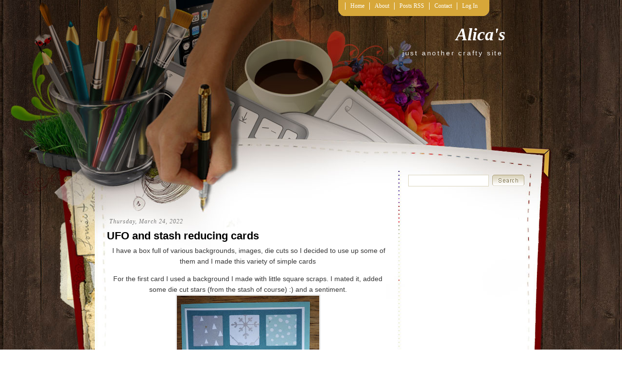

--- FILE ---
content_type: text/html; charset=utf-8
request_url: https://www.google.com/recaptcha/api2/aframe
body_size: 259
content:
<!DOCTYPE HTML><html><head><meta http-equiv="content-type" content="text/html; charset=UTF-8"></head><body><script nonce="f7-jcl5hWxzvwRXG4IQS1w">/** Anti-fraud and anti-abuse applications only. See google.com/recaptcha */ try{var clients={'sodar':'https://pagead2.googlesyndication.com/pagead/sodar?'};window.addEventListener("message",function(a){try{if(a.source===window.parent){var b=JSON.parse(a.data);var c=clients[b['id']];if(c){var d=document.createElement('img');d.src=c+b['params']+'&rc='+(localStorage.getItem("rc::a")?sessionStorage.getItem("rc::b"):"");window.document.body.appendChild(d);sessionStorage.setItem("rc::e",parseInt(sessionStorage.getItem("rc::e")||0)+1);localStorage.setItem("rc::h",'1768701083845');}}}catch(b){}});window.parent.postMessage("_grecaptcha_ready", "*");}catch(b){}</script></body></html>